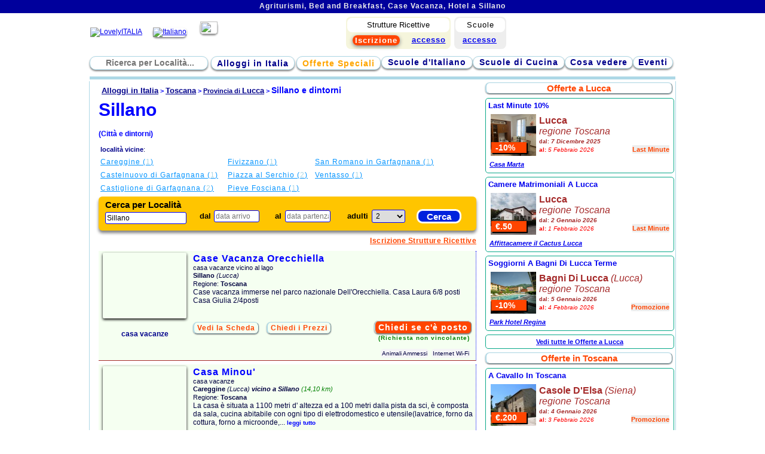

--- FILE ---
content_type: text/html; charset=utf-8
request_url: https://www.lovelyitalia.it/toscana/lucca/sillano/
body_size: 13012
content:
<!DOCTYPE html>
<html lang="it">
<head>                   
<!-- Google Tag Manager & Consent Mode -->
<script>
    window.dataLayer = window.dataLayer || [];
    function gtag(){dataLayer.push(arguments);}
    
    // 1. Configurazione Consent Mode v2 - Default (TUTTO DENIED)
    gtag('consent', 'default', {
        'ad_storage': 'denied',
        'ad_user_data': 'denied',
        'ad_personalization': 'denied',
        'analytics_storage': 'granted', // da denied a granted
        'functionality_storage': 'granted', // Puoi lasciare granted per funzioni base
        'security_storage': 'granted',
        'wait_for_update': 500 // Indica ai tag di aspettare l'aggiornamento dalla CMP
    });
</script>
<script async src="https://pagead2.googlesyndication.com/pagead/js/adsbygoogle.js?client=ca-pub-7698196596846962" crossorigin="anonymous"></script><script async src="https://www.googletagmanager.com/gtag/js?id=AW-944636111"></script>

<script>
    gtag('js', new Date());
    // Configurazione Google Ads e Analytics    
    gtag('config', 'AW-944636111',{'allow_enhanced_conversions': true});
    gtag('config', 'G-CZY289CJ7E');
</script>

     
 
  <meta http-equiv="Content-Type" content="text/html; charset=utf-8">
  <title>Agriturismi, Bed and Breakfast, Case Vacanza, Hotel a Sillano</title>
  <meta name="description" content="Trova la tariffa piu' conveniente a Sillano e nelle vicinanze">
  
  <link rel="image_src" href="//img.lovelyitalia.com/grafica/logo_quadrato_1200x600.png"/>
  <meta property="og:image" content="//img.lovelyitalia.com/grafica/logo_quadrato_1200x600.png"/>
  

  <meta name=viewport content="width=device-width, initial-scale=1">
  <meta name="google-site-verification" content="JG89_fOYTzNbnVYnBWZDmmdJlUYoL5wNggNgwKCfay4" />
  <link rel="stylesheet" type="text/css" href="//www.lovelyitalia.com/css.css">  
<link rel="alternate" hreflang="en" href="https://www.lovelyitalia.com/tuscany/lucca/sillano/" title="English" />

  <link rel="shortcut icon" href="https://www.lovelyitalia.com/grafica/faviconli.png">
<link rel="alternate" media="only screen and (max-width: 640px)"
href="https://m.lovelyitalia.it/toscana/lucca/sillano/">
      
<script>  
var itcom = 'it';
</script>
    <script src="https://code.jquery.com/jquery-3.7.1.min.js"></script>
  <script src="//www.lovelyitalia.com/inclusioni/js.js"></script>

  <script type="text/javascript" src="https://code.jquery.com/ui/1.13.3/jquery-ui.min.js" ></script>
<script>
  /* Italian initialisation for the jQuery UI date picker plugin. */
/* Written by Apaella (apaella@gmail.com). */
jQuery(function($){
	$.datepicker.regional['it'] = {
		closeText: 'Chiudi',
		prevText: '&#x3c;Prec',
		nextText: 'Succ&#x3e;',
		currentText: 'Oggi',
		monthNames: ['Gennaio','Febbraio','Marzo','Aprile','Maggio','Giugno',
		'Luglio','Agosto','Settembre','Ottobre','Novembre','Dicembre'],
		monthNamesShort: ['Gen','Feb','Mar','Apr','Mag','Giu',
		'Lug','Ago','Set','Ott','Nov','Dic'],
		dayNames: ['Domenica','Luned&#236','Marted&#236','Mercoled&#236','Gioved&#236','Venerd&#236','Sabato'],
		dayNamesShort: ['Dom','Lun','Mar','Mer','Gio','Ven','Sab'],
		dayNamesMin: ['Do','Lu','Ma','Me','Gio','Ve','Sa'],
		dateFormat: 'dd/mm/yy', firstDay: 1,
		isRTL: false};
	$.datepicker.setDefaults($.datepicker.regional['it']);
});
</script>


<script type="text/javascript">
function cambiaimmagine(src)
{
elemento = document.getElementById('immagine');
elemento.src = src;
}

  function assestatesto(valore)
{ 
//valore = document.getElementByID('testalo');
valore.value = valore.value.replace('a\'','Ã ');
valore.value = valore.value.replace('E\'','Ãˆ');
valore.value = valore.value.replace('e\'','Ã¨');
valore.value = valore.value.replace('i\'','Ã¬');
valore.value = valore.value.replace('Ã¬\'','Ã¬');
valore.value = valore.value.replace('o\'','Ã²');
valore.value = valore.value.replace('u\'','Ã¹');
valore.value = valore.value.replace(/(Ã |Ã©|Ã¨|Ãˆ|Ã¬|Ã¬|Ã²|Ã¹)\s*(\w|[Ã |Ã©|Ã¨|Ãˆ|Ã¬|Ã¬|Ã²|Ã¹])/g,"$1 $2");     // mette spazio in casi tipo e'bello --> Ã¨ bello

valore.value = valore.value.replace(/\'\s+/g,"\'");
valore.value = valore.value.replace(/([a-z])([0-9]\.*[0-9])/gi,"$1 $2")
valore.value = valore.value.replace(/([0-9]\.*[0-9])([a-z])/gi,"$1 $2")
valore.value = valore.value.replace(/(\n+\s+)/g,"$1");
valore.value = valore.value.replace(/(a|d)\s*(\.)\s*(c)\s*(\.)/gi,"$1$2$3$4");
valore.value = valore.value.replace(/p\s?\.?\s*zza/i,"Piazza");

//alert(valore.value.replace(/p\.?\s*zza/i,"Piazza"));
return valore;
}  

</script>
<script type="text/javascript">
  window.___gcfg = {lang: 'it'};  

function suggeriscilocalita() {
		
    elemento = document.getElementById('cartellacerca').value;
	if(elemento == ''){
		$('#localitamostra').hide('slow');
		return false;
	}
 	$.get('/boxes/ajaxsuggerisci-localita.php', {cartellacerca: elemento}, 
  function(data) { $('#localitamostra').show(); $('#localitamostra').html(data) } ); 

if (document.getElementById('wait_loc_please'))
{document.getElementById('wait_loc_please').style.display = 'inline';}
if (document.getElementById('click_on_loc'))
{document.getElementById('click_on_loc').style.display = 'none';}		
  
} 

function suggeriscilocalitasstor() {
		
    elemento = document.getElementById('cartellacercasstor').value;
	if(elemento == ''){
		$('#localitamostrasstor').hide('slow');
		return false;
	}
 	$.get('/boxes/ajaxsuggerisci-localita-sstor.php', {cartellacerca: elemento}, 
  function(data) { $('#localitamostrasstor').show(); $('#localitamostrasstor').html(data) } ); 

if (document.getElementById('wait_loc_please_sstor'))
{document.getElementById('wait_loc_please_sstor').style.display = 'inline';}
if (document.getElementById('click_on_loc_sstor'))
{document.getElementById('click_on_loc_sstor').style.display = 'none';}		


} 


function suggeriscilocpagina() {
		
    elementolocpa = document.getElementById('cartellalocpagina').value;
	if(elementolocpa == ''){
		$('#locpaginamostra').hide('slow');
		return false;
	}
 	$.get('/boxes/ajax-suggloc-pagina.php', {cartellalocpagina: elementolocpa}, 
  function(data) { $('#locpaginamostra').show(); $('#locpaginamostra').html(data) } ); 

if (document.getElementById('wait_loc_please_locpagina'))
{document.getElementById('wait_loc_please_locpagina').style.display = 'inline';}
if (document.getElementById('click_on_loc_locpagina'))
{document.getElementById('click_on_loc_locpagina').style.display = 'none';}		
	
} 
  
</script>
<script type="text/javascript">
/*Calendario Jquery*/ 

    $(function() {
        $( "#datainiziosearch, #datafinesearch" ).datepicker({
            defaultDate: "+1w",
            minDate: 0,
              
            onSelect: function( selectedDate ) {
                if(this.id == 'datainiziosearch'){
                  var dateMin = $('#datainiziosearch').datepicker("getDate");
                  var rMin = new Date(dateMin.getFullYear(), dateMin.getMonth(),dateMin.getDate()); 
                //  var rMax = new Date(dateMin.getFullYear(), dateMin.getMonth(),dateMin.getDate()); 
                  $('#datafinesearch').datepicker("option","minDate",rMin);
                  $('#datafinesearch').val("");
                //  $('#datafinesearch').datepicker("option","maxDate",rMax);                    
                                                 }

 var start = $('#datainiziosearch').datepicker('getDate');
    var end   = $('#datafinesearch').datepicker('getDate');
    var days   = (end - start)/1000/60/60/24;
if ( (days > 31) && ($('#datainiziosearch').val() != '') && 
     ($('#datafinesearch').val() != '') )     
{alert("Hai scelto una durata maggiore di 30 giorni. Seleziona una durata di massimo 30 giorni.");
$('#datainiziosearch').val("");
$('#datafinesearch').val("");
} 
                   
            }
        });
    });   
        
 $(function() {
        $( "#datainiziosstor, #datafinesstor" ).datepicker({
            defaultDate: "+1w",
            minDate: 0,
              
            onSelect: function( selectedDate ) {
                if(this.id == 'datainiziosstor'){
                  var dateMin = $('#datainiziosstor').datepicker("getDate");
                  var rMin = new Date(dateMin.getFullYear(), dateMin.getMonth(),dateMin.getDate()); 
               //   var rMax = new Date(dateMin.getFullYear(), dateMin.getMonth(),dateMin.getDate()); 
                  $('#datafinesstor').datepicker("option","minDate",rMin);
                  $('#datafinesstor').val("");
               //   $('#datafinesstor').datepicker("option","maxDate",rMax);                    
                                                }
var start = $('#datainiziosstor').datepicker('getDate');
    var end   = $('#datafinesstor').datepicker('getDate');
    var days   = (end - start)/1000/60/60/24;
if ( (days > 31) && ($('#datainiziosstor').val() != '') && 
     ($('#datafinesstor').val() != '') ) 
{alert("Hai scelto una durata maggiore di 30 giorni. Seleziona una durata di massimo 30 giorni.");
$('#datainiziosstor').val("");
$('#datafinesstor').val("");
} 
                
            }
        });        
    });
    
 $(function() {
        $( "#dataarrivo, #datapartenza" ).datepicker({
            defaultDate: "+1w",
            minDate: 0,
              
            onSelect: function( selectedDate ) {
                if(this.id == 'dataarrivo'){
                  var dateMin = $('#dataarrivo').datepicker("getDate");
                  var rMin = new Date(dateMin.getFullYear(), dateMin.getMonth(),dateMin.getDate()); 
               //   var rMax = new Date(dateMin.getFullYear(), dateMin.getMonth(),dateMin.getDate()); 
                  $('#datapartenza').datepicker("option","minDate",rMin);
                  $('#datapartenza').val("");
               //   $('#datafinesstor').datepicker("option","maxDate",rMax);                    
                                           }
var start = $('#dataarrivo').datepicker('getDate');
    var end   = $('#datapartenza').datepicker('getDate');
    var days   = (end - start)/1000/60/60/24;
if ( (days > 31) && ($('#dataarrivo').val() != '') && ($('#datapartenza').val() != '') )   
{alert("Hai scelto una durata maggiore di 30 giorni. Seleziona una durata di massimo 30 giorni.");
$('#dataarrivo').val("");
$('#datapartenza').val("");
}                                            
                
            }
        });        
    });


 $(function() {
        $( "#dataarrivos, #datapartenzas" ).datepicker({
            defaultDate: "+1w",
            minDate: 0,
              
            onSelect: function( selectedDate ) {
                if(this.id == 'dataarrivos'){
                  var dateMin = $('#dataarrivos').datepicker("getDate");
                  var rMin = new Date(dateMin.getFullYear(), dateMin.getMonth(),dateMin.getDate()); 
               //   var rMax = new Date(dateMin.getFullYear(), dateMin.getMonth(),dateMin.getDate()); 
                  $('#datapartenzas').datepicker("option","minDate",rMin);
                  $('#datapartenzas').val("");
               //   $('#datafinesstor').datepicker("option","maxDate",rMax);                    
                                           }
var start = $('#dataarrivos').datepicker('getDate');
    var end   = $('#datapartenzas').datepicker('getDate');
    var days   = (end - start)/1000/60/60/24;
if ( (days > 31) && ($('#dataarrivos').val() != '') && ($('#datapartenzas').val() != '') )   
{alert("Hai scelto una durata maggiore di 30 giorni. Seleziona una durata di massimo 30 giorni.");
$('#dataarrivos').val("");
$('#datapartenzas').val("");
}                                            
                
            }
        });        
    });
 
if (document.getElementById('datafine'))
{ 
function validacalendario(){

dataini = document.getElementById('datainizio').value;
datafine = document.getElementById('datafine').value;

var firstValue = dataini.split('/');
var secondValue = datafine.split('/');

 var firstDate=new Date();
 firstDate.setFullYear(firstValue[2],(firstValue[1] - 1 ),firstValue[0]);

 var secondDate=new Date();
 secondDate.setFullYear(secondValue[2],(secondValue[1] - 1 ),secondValue[0]);     

  if (firstDate > secondDate)
  {document.getElementById('datainizio').value = "";
   document.getElementById('datafine').value = "";
   alert("ATTENZIONE!\nData di Inizio successiva a quella di Fine!");
  }

}
} /* fine if campo datafine*/

function clean_field(id){
document.getElementById(id).value = '';
document.getElementById(id).style.color = 'black';
}
</script>
<script>
    $(window).load(function(){
var stickyok = $("#searchstruttureoriz").sticky({ topSpacing: 0 });  
      //aprichiudi('close_horsrch');
      $('#close_horsrch').toggle();
    });
  </script>
<!-- Meta Pixel Code -->
<script>
!function(f,b,e,v,n,t,s)
{if(f.fbq)return;n=f.fbq=function(){n.callMethod?
n.callMethod.apply(n,arguments):n.queue.push(arguments)};
if(!f._fbq)f._fbq=n;n.push=n;n.loaded=!0;n.version='2.0';
n.queue=[];t=b.createElement(e);t.async=!0;
t.src=v;s=b.getElementsByTagName(e)[0];
s.parentNode.insertBefore(t,s)}(window, document,'script',
'https://connect.facebook.net/en_US/fbevents.js');
fbq('init', '617145241736930');
fbq('track', 'PageView');
</script>
<noscript><img height="1" width="1" style="display:none"
src="https://www.facebook.com/tr?id=617145241736930&ev=PageView&noscript=1"
/></noscript>
<!-- End Meta Pixel Code -->          
<link rel="caninocal" 
href="https://www.lovelyitalia.it/toscana/lucca/sillano/" />
      
</head>
<body style="width:100%;">
<div style="background:#00009C;height:22px;vertical-align:middle;">
<center>
<h2 style="padding-top:3px;font-size:12px;letter-spacing:1px;font-weight:700;color:#eee;
z-index:100;">Agriturismi, Bed and Breakfast, Case Vacanza, Hotel a Sillano</h2>
</center>
</div>
<table style="width:100%;">
<tr><td>
<div style="width:980px;margin-left:auto;margin-right:auto;">
  <DIV id="popbox"></DIV>
  <DIV id="oscura"></DIV>
    <table cellspacing="0" style="min-width:975px;">
   <tr><td width="462" style="vertical-align:middle;">
   <a href="/"><IMG border="0" width="300" src="//img.lovelyitalia.com/grafica/logo.png" alt="LovelyITALIA" 
   
   
   
   ></a>
   
   <div style="display:inline;margin-left:15px;">

  
   <A hreflang="it" href="//www.lovelyitalia.it/toscana/lucca/sillano/">
   <IMG style="border:0px;margin-right:20px;margin-bottom:12px;border-radius:6px;
   box-shadow: 0px 2px 3px gray;" width="29" height="21" src="//img.lovelyitalia.com/grafica/italiano.jpg" title="Italiano"></A>
   <A hreflang="en" href="//www.lovelyitalia.com/tuscany/lucca/sillano/" title="English">
   <IMG style="border:0px;margin-bottom:12px;border-radius:6px;box-shadow: 0px 2px 3px gray;"  
   width="29" height="21" src="//img.lovelyitalia.com/grafica/inglese.jpg"></A></div>
   </td><td width="600">
   <table cellspacing="1">
<tr>
 
 <td style="text-align:center;">

<table style="border-radius:8px;background-color:#eee;font-size:11px;
float:right;width:87px;height:54px;">
<tr><td colspan="2" style="border-radius:8px;background-color:white;
font-size:13px;letter-spacing:1px;">
Scuole</td></tr>

<td style="padding:0 0 2px 0;letter-spacing:1px;">
<A style="font-weight:bold;font-size:13px;" href="//sc.lovelyitalia.it">accesso</A>
</td></tr>  
</table>  
  
<table style="border-radius:8px;background-color:beige;font-size:13px;
float:right;width:175px;height:54px;margin-right:6px;">
<tr><td colspan="2" style="border-radius:8px;background-color:white;
font-size:13px;">
Strutture Ricettive
</td></tr>
<tr><td style="padding:0 0 0px 0;">
<a style="text-align:center;text-decoration:none;width:232px;
margin-right:3px;background-color:orangered;padding:1px 4px;
border-radius:8px;box-shadow: 0px 2px 6px gray;font-weight:bold;
color:white;font-size:13px;letter-spacing:1px;padding:1px 4px;" 
href="//www.lovelyitalia.it/iscrizione_struttura_ricettiva.php">Iscrizione</a>
</td><td style="padding:0 0 2px 0;letter-spacing:1px;">
<A style="font-weight:bold;font-size:13px;letter-spacing:1px;" href="//st.lovelyitalia.it">accesso</A>
</td></tr>
</table>  
  
</td>      
</tr>
</table>               
   
   
    </td>            
   </tr>
   
     <tr><td colspan="2" style="height:5px;">
   
    <!--  <span class="dicitura">B&B, Case Vacanza, Agriturismi, Hotel, Appartamenti in affitto per le tue vacanze!</span>-->
   </td></tr>
      
   <tr><td style="padding:0px;font-weight:bold;" colspan="2"> 
   

<UL class="menu" style="height:23px;float:left;">

<li style="margin-right:5px;">
<form method="GET" action="/loc_found.php" style="float:left;text-align:center;width:190px;
margin:0px;padding:0px;border-radius:10px;font-weight:bold;
text-decoration:none;color:white;font-size:11px;" id="form-loc-pagina" enctype="multipart/form-data"> 
<label for="cartellalocpagina"><img width="11" height="11" src="https://img.lovelyitalia.com/grafica/search-ico.png"></label>
  <input type="text" style="width:160px;height:15px;border-radius:8px;text-align:left;padding:0 2px;margin:0px;
  border:0px;color:#7E80E6;font-size:14px;font-weight:bold;vertical-align:top;" name="localita" id="cartellalocpagina"  
  onClick="
  javascript:document.getElementById('cartellalocpagina').value = '';"
  onkeyup="javascript:suggeriscilocpagina();" 
   autocomplete="off" value="" placeholder="Ricerca per Località..."><br /> 
   <div id="locpaginamostra" style="position:absolute; display:none; margin-left:4px; padding:0; 
   border:1px solid #549DED; z-index:100; background-color:#FFFFFF; width:256px; 
   height:18px;text-align:left;color:blue;"></div>
</form>
</li>

<LI
      
   ><A href="//www.lovelyitalia.it/">Alloggi in Italia</A></LI>
   
   
   <LI id="pulsoffmenu" style="margin-left:3px;" 
   ><A href="//www.lovelyitalia.it/offerte/">Offerte Speciali</A></LI>
</UL>

<UL class="menu" style="height:23px;float:right;margin-right:4px;margin-top:2px;">   
   <LI
       style="padding:0 4px;"><A align="center" href="//scuole.lovelyitalia.it">Scuole d'Italiano</A></LI>

   <LI 
       style="padding:0 4px;\"><A align="center" href="//scuole.lovelyitalia.it/cucina/">Scuole di Cucina</A></LI>

   <LI
      style="padding:0 2px;"><A href="//www.lovelyitalia.it/cosa-vedere/">Cosa vedere</A></LI>
 
   <LI
      style="padding:0 2px;"><A href="//eventi.lovelyitalia.it">Eventi</A></LI>
 
   </UL>
   
<div style="cleart:both;"></div>
   </td></tr>
   
     
   <tr><td colspan="3">

    <table style="padding:1px 0 0 0;margin:0px;" cellspacing="0">
    <tr><td style="padding:0px;margin:0px;
        ">  
                      
     </td></tr>
     <tr>
     <td style="padding:0px;margin:0px;min-width:975px;width:975px;">                      


   
</td></tr>
<tr><td style="min-height:0px;text-align:right;">

</td></tr>
     </table>    
    </td></tr>
         
   </TABLE>
<hr style="border:1px solid lightblue;background:lightblue;height:3px;margin-bottom:0px;">   
   
</div>   
</td></tr>
</table>
  <div id="container">       
   <table style="width:100%;">
   <tr>
    <td id="sinistra_new" valign="top">
    <table style="width:100%;">
    <tr>
    <td>
        
    <!--<h2>Alloggi a Lucca</h2>-->    
    <div class="tabella">
        
    <div id="breadcrumb">                          
          
          <style>
          ol li {display:inline;}
          ol {margin:0 0 0 -38px;}          
          </style>          

          <ol itemscope itemtype="https://schema.org/BreadcrumbList">          
          <li itemprop="itemListElement" itemscope 
          itemtype="https://schema.org/ListItem">          <a itemprop="item" href="/">          
          <span itemprop="name">Alloggi in Italia</span></a> 
          <meta itemprop="position" content="1" />
          </li>          >
          <li itemprop="itemListElement" itemscope 
          itemtype="https://schema.org/ListItem">          <a itemprop="item" href="/toscana/">
          <span itemprop="name">Toscana</span></a> 
          <meta itemprop="position" content="2" />
          </li>          >
   
         <li itemprop="itemListElement" itemscope 
          itemtype="https://schema.org/ListItem">          
         <a itemprop="item" href="/toscana/lucca/"> 
         <span itemprop="name">          
<span style="font-size:11px;">
Provincia di
</span> Lucca</span></a>         
         <meta itemprop="position" content="3" />
         </li>                               
         >
          

         <li class="actualbcpage">Sillano e dintorni</li>
         
         </ol>         

    </div>
    
    <div style="clear:both;"></div>
<h1 class="nomezona_grande">Sillano<br />
 <span style="font-size:12px;">(Città e 
dintorni)</span>
</h1>    

                  
                   

<table style="width:580px;font-size:11px;margin-bottom:0px;">
<tr><td colspan="4"> 
<span style="font-weight:bold;color:darkblue;">località vicine</span>:
</td></tr>
<tr><td style="min-width:135px;vertical-align:top;">

<a class="loc_vicine" href="/toscana/lucca/careggine/">Careggine (<span style="color:lightblue;">1</span>)</a>
<br />

<a class="loc_vicine" href="/toscana/lucca/castelnuovo-di-garfagnana/">Castelnuovo di Garfagnana (<span style="color:lightblue;">1</span>)</a>
<br />

<a class="loc_vicine" href="/toscana/lucca/castiglione-di-garfagnana/">Castiglione di Garfagnana (<span style="color:lightblue;">2</span>)</a>
<br />
</td><td style="vertical-align:top;">
<a class="loc_vicine" href="/toscana/massa-carrara/fivizzano/">Fivizzano (<span style="color:lightblue;">1</span>)</a>
<br />

<a class="loc_vicine" href="/toscana/lucca/piazza-al-serchio/">Piazza al Serchio (<span style="color:lightblue;">2</span>)</a>
<br />

<a class="loc_vicine" href="/toscana/lucca/pieve-fosciana/">Pieve Fosciana (<span style="color:lightblue;">1</span>)</a>
<br />
</td><td style="vertical-align:top;">
<a class="loc_vicine" href="/toscana/lucca/san-romano-in-garfagnana/">San Romano in Garfagnana (<span style="color:lightblue;">1</span>)</a>
<br />

<a class="loc_vicine" href="/emilia-romagna/reggio-emilia/ventasso/">Ventasso (<span style="color:lightblue;">1</span>)</a>
<br />
</td></tr>
</table>

    
      

 <script language="javascript">
function validsstor(moduloid)
	{ 
	modulo = document.getElementById(moduloid);
  if( (modulo.localitacartellasstor.value == '') || (modulo.localitasstor.value == '') )
  {alert("Scrivi il nome della Località\ne clicca sul nome nella lista del menu a scorrimento"); seleziona(modulo.localitasstor); return false;}		
  dataRegExp = /^[0-9]{1,2}\/[0-9]{1,2}\/[0-9]{4}$/;


  if ( (modulo.datainizio.value == '' ) || 
  (modulo.datainizio.value == 'data arrivo' )
     )
  {alert("Selezionare la DATA di ARRIVO"); seleziona(modulo.datainiziosstor); return false;}

  if ( (modulo.datafine.value == '' ) || 
  (modulo.datafine.value == 'data partenza' )
     )
  {alert("Selezionare la DATA di PARTENZA"); seleziona(modulo.datafine); return false;}
  
  return true;
	}
</script>
  <div style="height:46px;text-align:left;margin-bottom:0px;width:100%;">            
 
 <form method="post" action="#" style="padding:0px 4px 11px 4px;
 border-radius:6px;background-color:#FFC500;box-shadow: 0px 4px 5px gray;z-index:200;
 font-weight:bold;color:darkblue;font-size:12px;height:46px;" id="searchstruttureoriz">
 
 <table style="background-color:lightorange;margin-top:0px;margin-right:0px;
 margin-left:auto;margin-right:auto;border-radius:6px;color:darkblue;font-size:13px;
 width:100%;" cellspacing="0"> 
 <tr style="height:40px;">
 <!--
 <td style="vertical-align:middle;border-radius:9px;font-weight:bold;
 color:white;text-align:center;padding:0px 10px;">
 Cerca<br />Alloggio </td>
 -->
 <td valign="middle" style="">   
<!--
 <td valign="top">
<div style="font-size:10px;color:lightblue;margin-bottom:1px;margin-left:0px;">Alloggi</div>
 &nbsp;&nbsp;&nbsp;
--> 
 
 </td>
 <td valign="middle" style="width:135px;">
 <div style="margin:4px 0 4px 4px;font-size:15px;color:black;">
 Cerca per Località</div>   
 <input type="hidden" name="localitacartellasstor" id="localitacartellasstor" value="sillano">
  <input type="hidden" name="provinciasstor" id="provinciasstor" value="LU">   
    
   <input type="text" style="width:130px;margin-top:0px;" name="localitasstor" id="cartellacercasstor"
   placeholder="Località" 
  onkeyup="javascript:suggeriscilocalitasstor();" onchange="document.getElementById('localitacartellasstor').value = '';" onclick="document.getElementById('cartellacercasstor').value = '';" 
   autocomplete="off" 
   
   value="Sillano"><br /> 
   <div id="localitamostrasstor" style="position:absolute; display:none; margin-left:4px; padding:0; border:1px solid #549DED; z-index:100; background-color:#FFFFFF; width:256px; 
   height:18px;text-align:left;color:blue;"></div>
   </td>
   
   <td valign="middle" style="width:35px;text-align:right;color:black;">
   <br />
   dal   </td><td valign="middle" style="text-align:left;">
   <br />
   <input onChange="validacalendario();" type="text" id="datainiziosstor" readonly 
   onclick="clean_field('datainiziosstor');"
   class="data"    
   style="width:70px;margin-left:3px;" name="datainizio" placeholder="data arrivo">
   </td><td valign="middle" style="width:16px;text-align:right;color:black;">
   <br />
   al   </td>
   
   <td valign="middle" style="text-align:left;">
   <br />
   <input onclick="clean_field('datafinesstor');" onChange="validacalendario();" type="text" id="datafinesstor" 
    readonly class="data"  
   style="width:70px;" name="datafine" placeholder="data partenza">
   </td>
   
   
   <td valign="middle" style="text-align:right;color:black;">
   <br />
   adulti   </td><td valign="middle">
   <br />
   <select name="adulti" id="adultisstor" style="width:56px;">
   <option value="1">1</option>
   <option value="2" selected="selected">2</option>
   <option value="3">3</option>
   <option value="4">4</option>
   <option value="5">5</option>
   <option value="6">6</option>
   <option value="7">7</option>
   <option value="8">8</option>
   <option value="9">9</option>
   <option value="10">10</option>   
   </select>
 </td><td valign="middle" style="border-radius:10px;text-align:left;padding-left:0px;"> 
                                            
 <input type="hidden" name="sorgentec" value="mod_search_orizz"> 
 </td><td> 
 <a style="font-size:10px;display:none;float:right;text-decoration:none;margin:0;padding:0;
 color:darkblue;" 
 id="close_horsrch" href="#" onclick='$("#searchstruttureoriz").unstick();aprichiudi("close_horsrch");return false;'>X</a>
 <br />                                                         
 <script>
 function evidenzia(){
 document.getElementById('sndsstor').style.backgroundColor = "darkblue";
 }
 function normalizza(){
 document.getElementById('sndsstor').style.backgroundColor = "#0022DD";
 } 
 </script>
 
 <input type="button" name="snd" id="sndsstor" class="pulsante" style="border-radius:10px;background-color:#0022DD;border:3px solid white;margin-left:0px;width:75px;"
  onClick="if(validsstor($(this).closest('form').attr('id'))) {settacookie();mostrabox('513','310','<div style=\'margin-top:180px;margin-left:auto;margin-right:auto;border:2px solid blue;border-radius:8px;width:220px;text-align:center;font-size:15px;font-weight:bold;color:darkblue;background-color:white;\'>apertura in corso...</div>');
  $.post( '/boxes/box_search_st.php', $('#searchstruttureoriz').serialize(), function(data)
  { mostrabox('511','310',data) }) };return false;" onmouseover="evidenzia();" onmouseout="normalizza();" value="Cerca"> 
 </td></tr>
 </table>    
 </form>
<div style="float:right;margin:10px 0;">
<a style="letter-spacing:0.5px;font-weight:bold;color:orangered;font-size:12px;" 
href="https://www.lovelyitalia.it/iscrizione_struttura_ricettiva.php">Iscrizione Strutture Ricettive</a>
</div>

 </div>
<div style="clear:both"></div>
 <script language="javascript">
riempi();                                          
</script> 

<span id="vis-st-159462"></span> 
   <table class="visualizzatorestrutture_new" cellspacing="0">
   <tr>
   <td style="width:140px;padding:0 4px 4px 4px;text-align:center;vertical-align:top;">      
   <a href="//www.lovelyitalia.it/alloggi/159462/case-vacanza-orecchiella/" style="text-decoration:none;">   
   <div style="box-shadow: 0px 2px 4px black;width:140px;height:110px;border-radius:2px;
   background-image:url('//img.lovelyitalia.com/immagini_strutture/140x110/st-159462-1666289203.jpg');text-align:center;">   
      
      
   </div>
   
      
   </a>
     
   </td>                                <td style="padding-left:7px;width:98%;vertical-align:top;"> 
   
      
   <span style="font-weight:bold;color:red;">
   <a href="//www.lovelyitalia.it/alloggi/159462/case-vacanza-orecchiella/"
   style="font-size:16px;letter-spacing:1px;text-decoration:none;">Case Vacanza Orecchiella</a></span><br>
<div style="font-size:11px;">casa vacanze vicino al lago        
</div>   
   <span style="font-size:11px;">
<!--Località:--> 
      <strong>Sillano</strong> 
      <i>(Lucca)</i> 
      
      
   <br />
   Regione: 
   <strong>Toscana</strong>
   </span><br />
   
   <span style="font-size:12px;">Case vacanza immerse nel parco nazionale Dell'Orecchiella. Casa Laura 6/8 posti 
Casa Giulia 2/4posti</span>
      </td></tr>   
   <tr><td style="text-align:center;">
   <div style="font-weight:bold;font-size:12px;color:darkblue;">
   casa vacanze   </div>
   
   </td>   
   <td style="vertical-align:bottom;padding:5px 0 5px 7px;">
  <a class="pulsante_vis_st" style="width:80px;margin-right:10px;color:orangered;font-weight:bold;font-size:12px;letter-spacing:1px;" href="//www.lovelyitalia.it/alloggi/159462/case-vacanza-orecchiella/">Vedi la Scheda</a> 

<a class="pulsante_vis_st" href="" 
style="width:80px;color:orangered;font-weight:bold;font-size:12px;letter-spacing:1px;" onClick="mostrabox('320','342','apertura in corso...'); $.get('/boxes/boxST_Disp_contatto.php', {sid:'159462', sorgentec:'vis_st_no_price_ask_it', 
    url:'//www.lovelyitalia.it/alloggi/159462/case-vacanza-orecchiella/'}, function(data){mostrabox('320','342',data) }); return false;">
Chiedi i Prezzi</a>
   

<div style="text-align:center;float:right;margin:0px;padding:0px;">
<div>  
<a class="pulsante_vis_st" href="" style="background:orangered;line-height:13px;font-size:14px;letter-spacing:1px;color:white;text-decoration:none;" onClick="mostrabox('320','342','apertura in corso...'); $.get('/boxes/boxST_Disp_contatto.php', {sid:'159462', sorgentec:'visual st check-availability', 
    url:'//www.lovelyitalia.it//toscana/lucca/sillano/'}, function(data){mostrabox('322','300',data) }); return false;">
Chiedi se c'è posto       
</a>
</div>
<span style="line-height:20px;font-size:10px;letter-spacing:1px;color:green;font-weight:bold;">
(Richiesta non vincolante)</span>
</div>    


    
   </td></tr>

<tr><td colspan="2" style="padding-left:5px;">
<div id="pricediv159462" style="display:none;background-color:#FCFBE9;padding:5px;">
<span style="float:right;font-size:12px;font-weight:bold;color:green;letter-spacing:1px;">
Nessun Costo di Prenotazione</span>
<div style="color:blue;font-weight:bold;margin-bottom:5px;font-size:12px;letter-spacing:1px;">Prezzi:</div>

<br />
<a href="" style="line-height:13px;font-size:12px;letter-spacing:1px;" onClick="mostrabox('320','342','apertura in corso...'); $.get('/boxes/boxST_Disp_contatto.php', {sid:'159462', sorgentec:'visual st check-availability', 
    url:'//www.lovelyitalia.it/alloggi/159462/case-vacanza-orecchiella/'}, function(data){mostrabox('322','415',data) }); return false;">
Chiedi se c'è posto</a>        

</div>   

</td></tr>

   <tr><td style="text-align:center;">

   </td><td>
    
                  <span style="font-size:10px;background-color:#F5F5F7;float:right;margin-right:5px;padding:2px;border-radius:5px;">
   Internet Wi-Fi   </span>
      <span style="font-size:10px;background-color:#F5F5F7;float:right;margin-right:5px;padding:2px;border-radius:5px;">
   Animali Ammessi   </span>
   </td></tr>

       
   
   </table>

   </div>
                      
    </div>
    

       
    <div class="tabella">
    

<span id="vis-st-178202"></span> 
   <table class="visualizzatorestrutture_new" cellspacing="0">
   <tr>
   <td style="width:140px;padding:0 4px 4px 4px;text-align:center;vertical-align:top;">      
   <a href="//www.lovelyitalia.it/alloggi/178202/casa-minou/" style="text-decoration:none;">   
   <div style="box-shadow: 0px 2px 4px black;width:140px;height:110px;border-radius:2px;
   background-image:url('//img.lovelyitalia.com/immagini_strutture/140x110/st-178202-1727383287.jpg');text-align:center;">   
      
      
   </div>
   
      
   </a>
     
   </td>                                <td style="padding-left:7px;width:98%;vertical-align:top;"> 
   
      
   <span style="font-weight:bold;color:red;">
   <a href="//www.lovelyitalia.it/alloggi/178202/casa-minou/"
   style="font-size:16px;letter-spacing:1px;text-decoration:none;">Casa Minou'</a></span><br>
<div style="font-size:11px;">casa vacanze        
</div>   
   <span style="font-size:11px;">
<!--Località:--> 
      <strong>Careggine</strong> 
      <i>(Lucca)</i> 
      
      <span style="font-weight:bold;font-style:italic;">vicino a Sillano 
   
   <span style="color:green;font-weight:normal;">
   (14,10 km)</span>
      </span>
      
   <br />
   Regione: 
   <strong>Toscana</strong>
   </span><br />
   
   <span style="font-size:12px;">La casa è situata a 1100 metri d' altezza ed a 100 metri dalla pista da sci, è composta da sala, cucina abitabile con ogni tipo di elettrodomestico e utensile(lavatrice, forno da cottura, forno a microonde,...</span>
      <a style="font-size:10px;" href="//www.lovelyitalia.it/alloggi/178202/casa-minou/">leggi tutto</a>
      </td></tr>   
   <tr><td style="text-align:center;">
   <div style="font-weight:bold;font-size:12px;color:darkblue;">
   casa vacanze   </div>
   
   </td>   
   <td style="vertical-align:bottom;padding:5px 0 5px 7px;">
  <a class="pulsante_vis_st" style="width:80px;margin-right:10px;color:orangered;font-weight:bold;font-size:12px;letter-spacing:1px;" href="//www.lovelyitalia.it/alloggi/178202/casa-minou/">Vedi la Scheda</a> 

<a class="pulsante_vis_st" href="" 
style="width:80px;color:orangered;font-weight:bold;font-size:12px;letter-spacing:1px;" onClick="mostrabox('320','342','apertura in corso...'); $.get('/boxes/boxST_Disp_contatto.php', {sid:'178202', sorgentec:'vis_st_no_price_ask_it', 
    url:'//www.lovelyitalia.it/alloggi/178202/casa-minou/'}, function(data){mostrabox('320','342',data) }); return false;">
Chiedi i Prezzi</a>
   

<div style="text-align:center;float:right;margin:0px;padding:0px;">
<div>  
<a class="pulsante_vis_st" href="" style="background:orangered;line-height:13px;font-size:14px;letter-spacing:1px;color:white;text-decoration:none;" onClick="mostrabox('320','342','apertura in corso...'); $.get('/boxes/boxST_Disp_contatto.php', {sid:'178202', sorgentec:'visual st check-availability', 
    url:'//www.lovelyitalia.it//toscana/lucca/sillano/'}, function(data){mostrabox('322','300',data) }); return false;">
Chiedi se c'è posto       
</a>
</div>
<span style="line-height:20px;font-size:10px;letter-spacing:1px;color:green;font-weight:bold;">
(Richiesta non vincolante)</span>
</div>    


    
   </td></tr>

<tr><td colspan="2" style="padding-left:5px;">
<div id="pricediv178202" style="display:none;background-color:#FCFBE9;padding:5px;">
<span style="float:right;font-size:12px;font-weight:bold;color:green;letter-spacing:1px;">
Nessun Costo di Prenotazione</span>
<div style="color:blue;font-weight:bold;margin-bottom:5px;">Prezzi:</div>
Il prezzo è di 160 € a notte per tutto l' anno esclusi i giorni che vanno dal 23 dicembre al 06 gennaio 2025 e dal 17 aprile al 21 aprile dove il prezzo a notte è di 260€. Utenze e riscaldamento sono compresi in entrambe i due prospetti.<br />
<a href="" style="line-height:13px;font-size:12px;letter-spacing:1px;" onClick="mostrabox('320','342','apertura in corso...'); $.get('/boxes/boxST_Disp_contatto.php', {sid:'178202', sorgentec:'vis_st_inPrices', 
    url:'//www.lovelyitalia.it/alloggi/178202/casa-minou/'}, function(data){mostrabox('322','415',data) }); return false;">
Chiedi se c'è posto</a>        

</div>   

</td></tr>

   <tr><td style="text-align:center;">

   </td><td>
    
                  <span style="font-size:10px;background-color:#F5F5F7;float:right;margin-right:5px;padding:2px;border-radius:5px;">
   Internet Wi-Fi   </span>
      <span style="font-size:10px;background-color:#F5F5F7;float:right;margin-right:5px;padding:2px;border-radius:5px;">
   Animali Ammessi   </span>
   </td></tr>

       
   
   </table>

   <span id="vis-st-183860"></span> 
   <table class="visualizzatorestrutture_new" cellspacing="0">
   <tr>
   <td style="width:140px;padding:0 4px 4px 4px;text-align:center;vertical-align:top;">      
   <a href="//www.lovelyitalia.it/alloggi/183860/casa-vacanze-la-capannina/" style="text-decoration:none;">   
   <div style="box-shadow: 0px 2px 4px black;width:140px;height:110px;border-radius:2px;
   background-image:url('//img.lovelyitalia.com/immagini_strutture/140x110/st-183860-1769168650.jpg');text-align:center;">   
      
      
   </div>
   
      
   </a>
     
   </td>                                <td style="padding-left:7px;width:98%;vertical-align:top;"> 
   
      
   <span style="font-weight:bold;color:red;">
   <a href="//www.lovelyitalia.it/alloggi/183860/casa-vacanze-la-capannina/"
   style="font-size:16px;letter-spacing:1px;text-decoration:none;">Casa Vacanze la Capannina</a></span><br>
<div style="font-size:11px;">casa vacanze        
</div>   
   <span style="font-size:11px;">
<!--Località:--> 
      <strong>Pieve Fosciana</strong> 
      <i>(Lucca)</i> 
      
      <span style="font-weight:bold;font-style:italic;">vicino a Sillano 
   
   <span style="color:green;font-weight:normal;">
   (14,52 km)</span>
      </span>
      
   <br />
   Regione: 
   <strong>Toscana</strong>
   </span><br />
   
   <span style="font-size:12px;">Casa indipendente libera su 4 lati, 80 metri quadrati composti da: 2 camere matrimoniali, 1 bagno, 1 cucina, 1 salotto. E' contornata da 4000 metri quadrati di giardino, piante da frutto, vasca idromassaggio esterna,...</span>
      <a style="font-size:10px;" href="//www.lovelyitalia.it/alloggi/183860/casa-vacanze-la-capannina/">leggi tutto</a>
      </td></tr>   
   <tr><td style="text-align:center;">
   <div style="font-weight:bold;font-size:12px;color:darkblue;">
   casa vacanze   </div>
   
   </td>   
   <td style="vertical-align:bottom;padding:5px 0 5px 7px;">
  <a class="pulsante_vis_st" style="width:80px;margin-right:10px;color:orangered;font-weight:bold;font-size:12px;letter-spacing:1px;" href="//www.lovelyitalia.it/alloggi/183860/casa-vacanze-la-capannina/">Vedi la Scheda</a> 

<a class="pulsante_vis_st" href="" 
style="width:80px;color:orangered;font-weight:bold;font-size:12px;letter-spacing:1px;" onClick="mostrabox('320','342','apertura in corso...'); $.get('/boxes/boxST_Disp_contatto.php', {sid:'183860', sorgentec:'vis_st_no_price_ask_it', 
    url:'//www.lovelyitalia.it/alloggi/183860/casa-vacanze-la-capannina/'}, function(data){mostrabox('320','342',data) }); return false;">
Chiedi i Prezzi</a>
   

<div style="text-align:center;float:right;margin:0px;padding:0px;">
<div>  
<a class="pulsante_vis_st" href="" style="background:orangered;line-height:13px;font-size:14px;letter-spacing:1px;color:white;text-decoration:none;" onClick="mostrabox('320','342','apertura in corso...'); $.get('/boxes/boxST_Disp_contatto.php', {sid:'183860', sorgentec:'visual st check-availability', 
    url:'//www.lovelyitalia.it//toscana/lucca/sillano/'}, function(data){mostrabox('322','300',data) }); return false;">
Chiedi se c'è posto       
</a>
</div>
<span style="line-height:20px;font-size:10px;letter-spacing:1px;color:green;font-weight:bold;">
(Richiesta non vincolante)</span>
</div>    


    
   </td></tr>

<tr><td colspan="2" style="padding-left:5px;">
<div id="pricediv183860" style="display:none;background-color:#FCFBE9;padding:5px;">
<span style="float:right;font-size:12px;font-weight:bold;color:green;letter-spacing:1px;">
Nessun Costo di Prenotazione</span>
<div style="color:blue;font-weight:bold;margin-bottom:5px;font-size:12px;letter-spacing:1px;">Prezzi:</div>

<br />
<a href="" style="line-height:13px;font-size:12px;letter-spacing:1px;" onClick="mostrabox('320','342','apertura in corso...'); $.get('/boxes/boxST_Disp_contatto.php', {sid:'183860', sorgentec:'visual st check-availability', 
    url:'//www.lovelyitalia.it/alloggi/183860/casa-vacanze-la-capannina/'}, function(data){mostrabox('322','415',data) }); return false;">
Chiedi se c'è posto</a>        

</div>   

</td></tr>

   <tr><td style="text-align:center;">

   </td><td>
    
                  <span style="font-size:10px;background-color:#F5F5F7;float:right;margin-right:5px;padding:2px;border-radius:5px;">
   Cibo Biologico   </span>
   </td></tr>

       
   
   </table>

   
                              

<form name="newsletter" action="/boxes/b_newsletterST.php" method="POST" id="offnl_loc_page" 
class="visualizzatorestrutture" style="height:60px;padding:5px;">
<div style="font-size:15px;color:darblue;margin:2px;font-weight:bold;color:blue;">
Ricevi Offerte da Lucca e provincia   
</div>

<span style="font-size:12px;color:darkblue;margin:0px;">
E-mail</span>
<input type="text" name="email" id="emailoffnot_loc_page" class="campooffnot" 
style="margin:3px 0px;border-radius:8px;border: 1px solid green;">
<input type="hidden" name="province" value="LU">
<input type="hidden" name="acnlst" value="snd">
<input type="hidden" name="dominionl" value="it">
<input style="background-color:darkorange;border:2px outset orange;" class="pulsante" type="button"
name="send" onClick="if(validoffnotify($(this).closest('form').attr('id'))) {
$.post( '/boxes/b_newsletter_st.php', $('#offnl_loc_page').serialize(), function(data){mostrabox('600','300',data);
$('.campooffnot').val(''); }); return false;}"
value="Invia">     
<a style="font-size:10px;font-weight:100;" href="//www.lovelyitalia.it/privacy.php" target="_blank">Informativa sulla privacy</a>
</form>
<script language="javascript">
document.getElementById('emailoffnot_loc_page').value = getCookie('email');
</script>

    
<div style="font-size:12px;color:darkblue;margin:15px 0;"> 
<h2 style="margin:0 0 7px 0;padding:0px;">Località vicine:</h2> 
<a class="menulaterale" style="font-size:12px;letter-spacing:1px;line-height:22px;padding:2px;" href="/toscana/lucca/careggine/">Careggine<span style="color:darkblue;">(1)</span></a>&nbsp;  
<a class="menulaterale" style="font-size:12px;letter-spacing:1px;line-height:22px;padding:2px;" href="/toscana/lucca/castelnuovo-di-garfagnana/">Castelnuovo di Garfagnana<span style="color:darkblue;">(1)</span></a>&nbsp;  
<a class="menulaterale" style="font-size:12px;letter-spacing:1px;line-height:22px;padding:2px;" href="/toscana/lucca/castiglione-di-garfagnana/">Castiglione di Garfagnana<span style="color:darkblue;">(2)</span></a>&nbsp;  
<a class="menulaterale" style="font-size:12px;letter-spacing:1px;line-height:22px;padding:2px;" href="/toscana/massa-carrara/fivizzano/">Fivizzano<span style="color:darkblue;">(1)</span></a>&nbsp;  
<a class="menulaterale" style="font-size:12px;letter-spacing:1px;line-height:22px;padding:2px;" href="/toscana/lucca/piazza-al-serchio/">Piazza al Serchio<span style="color:darkblue;">(2)</span></a>&nbsp;  
<a class="menulaterale" style="font-size:12px;letter-spacing:1px;line-height:22px;padding:2px;" href="/toscana/lucca/pieve-fosciana/">Pieve Fosciana<span style="color:darkblue;">(1)</span></a>&nbsp;  
<a class="menulaterale" style="font-size:12px;letter-spacing:1px;line-height:22px;padding:2px;" href="/toscana/lucca/san-romano-in-garfagnana/">San Romano in Garfagnana<span style="color:darkblue;">(1)</span></a>&nbsp;  
<a class="menulaterale" style="font-size:12px;letter-spacing:1px;line-height:22px;padding:2px;" href="/emilia-romagna/reggio-emilia/ventasso/">Ventasso<span style="color:darkblue;">(1)</span></a>&nbsp;  
</div>
                                                                                  
    </div>





<h2 style="color:darkblue;margin:0 0 7px 0;padding:0px;">Zone</h2>

  

<a class="menulaterale" style="text-decoration:none;font-weight:bold;line-height:22px;font-size:12px;letter-spacing:0.5px;display:block;" href="/zone/garfagnana/lucca/">
Garfagnana</a>



  
<br />
                             
    </td></tr>
    </table>
    </td><td id="destra_new" valign="top">
<div class="tabella">   
    
           <div class="paginecorrelate">
<small>
	  



                          
</small>
</div>
   
   
           
                               
   
   <center>
   <a style="text-decoration:none;color:orangered;font-size:15px;padding:0;
   margin-bottom:7px;width:98%;" class="tipologiazona"
   href="//www.lovelyitalia.it/offerte/toscana/lucca/">
   Offerte 
   a Lucca    
   </a>   
   </center>   
   
      
   <div style="text-align:left;" class="visualizzatoreofferte_side">
   
   <a style="font-weight:bold;font-size:13px;text-decoration:none;" 
   href="//www.lovelyitalia.it/offerte/toscana/lucca/27483/last-minute-10percento/" >
   Last Minute 10%   </a>
     
   <table style="color:brown;width:100%" align="center">
   <tr>
   <td style="padding:3px 0 0 0;vertical-align:top;width:80px;">   
   <a href="//www.lovelyitalia.it/alloggi/182943/casa-marta/#promo"  
   style="text-decoration:none;">
   
   <!--
   <img style="border:0px;" src="//www.lovelyitalia.it/immagini_strutture/80x70/st-182943-1762759340.jpg">   
   -->
<table>
<tr><td style="background-image: url('//www.lovelyitalia.it/immagini_strutture/80x70/st-182943-1762759340.jpg');
background-repeat: no-repeat;vertical-align:bottom;height:70px;width:80px;">
   <div style="background:orangered;width:45px;margin-bottom:6px;font-weight:bold;color:white;padding:1px 7px;
box-shadow:2px 2px 1px black;text-align:left;">
   <big>
   -10%   </big> 
</div>
</td></tr>
</table>
   </a>
   </td><td style="font-size:12px;">                                                                 
   <span style="font-size:16px;">
   <strong>Lucca</strong> 
      <br />
   <i>regione 
   Toscana</i>
   </span><br />
   
   
   <span style="font-size:9px;font-weight:bold;">dal:</span>
   <span style="font-size:10px;font-weight:bold;"><i>7 Dicembre 2025</i></span>
   <br />   
      <span style="color:red;font-size:10px;"><span style="font-weight:bold;">al:</span> <i>5 Febbraio 2026</i></span>
   
         
   <span style="margin:0px;font-weight:bold;color:orangered;background-color:#eee;float:right;">      
   <span style="font-weight:bold;color:orangered;font-size:11px;">   
   Last Minute   </span>
   </span>  
 
   </td></tr>
   <tr><td style="border-radius:6px;font-weight:bold;font-size:10px;background-color:white;padding:2px 0;" colspan="2">
   <a style="font-style:italic;font-size:11px;" href="//www.lovelyitalia.it/alloggi/182943/casa-marta/" >Casa Marta</a>       
       
   </td></tr>   
   </table>          
   
      
   </div>   
         
   <div style="text-align:left;" class="visualizzatoreofferte_side">
   
   <a style="font-weight:bold;font-size:13px;text-decoration:none;" 
   href="//www.lovelyitalia.it/offerte/toscana/lucca/27521/camere-matrimoniali-a-lucca/" >
   Camere Matrimoniali  A Lucca   </a>
     
   <table style="color:brown;width:100%" align="center">
   <tr>
   <td style="padding:3px 0 0 0;vertical-align:top;width:80px;">   
   <a href="//www.lovelyitalia.it/alloggi/114564/affittacamere-il-cactus-lucca/#promo"  
   style="text-decoration:none;">
   
   <!--
   <img style="border:0px;" src="//www.lovelyitalia.it/immagini_strutture/80x70/st-114564-1459243321.jpg">   
   -->
<table>
<tr><td style="background-image: url('//www.lovelyitalia.it/immagini_strutture/80x70/st-114564-1459243321.jpg');
background-repeat: no-repeat;vertical-align:bottom;height:70px;width:80px;">
   <div style="background:orangered;width:45px;margin-bottom:6px;font-weight:bold;color:white;padding:1px 7px;
box-shadow:2px 2px 1px black;text-align:left;">
   <big>
   €.50   </big> 
</div>
</td></tr>
</table>
   </a>
   </td><td style="font-size:12px;">                                                                 
   <span style="font-size:16px;">
   <strong>Lucca</strong> 
      <br />
   <i>regione 
   Toscana</i>
   </span><br />
   
   
   <span style="font-size:9px;font-weight:bold;">dal:</span>
   <span style="font-size:10px;font-weight:bold;"><i>2 Gennaio 2026</i></span>
   <br />   
      <span style="color:red;font-size:10px;"><span style="font-weight:bold;">al:</span> <i>1 Febbraio 2026</i></span>
   
         
   <span style="margin:0px;font-weight:bold;color:orangered;background-color:#eee;float:right;">      
   <span style="font-weight:bold;color:orangered;font-size:11px;">   
   Last Minute   </span>
   </span>  
 
   </td></tr>
   <tr><td style="border-radius:6px;font-weight:bold;font-size:10px;background-color:white;padding:2px 0;" colspan="2">
   <a style="font-style:italic;font-size:11px;" href="//www.lovelyitalia.it/alloggi/114564/affittacamere-il-cactus-lucca/" >Affittacamere il Cactus Lucca</a>       
       
   </td></tr>   
   </table>          
   
      
   </div>   
         
   <div style="text-align:left;" class="visualizzatoreofferte_side">
   
   <a style="font-weight:bold;font-size:13px;text-decoration:none;" 
   href="//www.lovelyitalia.it/offerte/toscana/lucca/27529/soggiorni-a-bagni-di-lucca-terme/" >
   Soggiorni A Bagni Di Lucca Terme   </a>
     
   <table style="color:brown;width:100%" align="center">
   <tr>
   <td style="padding:3px 0 0 0;vertical-align:top;width:80px;">   
   <a href="//www.lovelyitalia.it/alloggi/56597/park-hotel-regina/#promo"  
   style="text-decoration:none;">
   
   <!--
   <img style="border:0px;" src="//www.lovelyitalia.it/immagini_strutture/80x70/st-56597-1755451932.jpg">   
   -->
<table>
<tr><td style="background-image: url('//www.lovelyitalia.it/immagini_strutture/80x70/st-56597-1755451932.jpg');
background-repeat: no-repeat;vertical-align:bottom;height:70px;width:80px;">
   <div style="background:orangered;width:45px;margin-bottom:6px;font-weight:bold;color:white;padding:1px 7px;
box-shadow:2px 2px 1px black;text-align:left;">
   <big>
   -10%   </big> 
</div>
</td></tr>
</table>
   </a>
   </td><td style="font-size:12px;">                                                                 
   <span style="font-size:16px;">
   <strong>Bagni Di Lucca</strong> 
      <i>(Lucca)</i>
      <br />
   <i>regione 
   Toscana</i>
   </span><br />
   
   
   <span style="font-size:9px;font-weight:bold;">dal:</span>
   <span style="font-size:10px;font-weight:bold;"><i>5 Gennaio 2026</i></span>
   <br />   
      <span style="color:red;font-size:10px;"><span style="font-weight:bold;">al:</span> <i>4 Febbraio 2026</i></span>
   
         
   <span style="margin:0px;font-weight:bold;color:orangered;background-color:#eee;float:right;">      
   <span style="font-weight:bold;color:orangered;font-size:11px;">   
   Promozione   </span>
   </span>  
 
   </td></tr>
   <tr><td style="border-radius:6px;font-weight:bold;font-size:10px;background-color:white;padding:2px 0;" colspan="2">
   <a style="font-style:italic;font-size:11px;" href="//www.lovelyitalia.it/alloggi/56597/park-hotel-regina/" >Park Hotel Regina</a>       
       
   </td></tr>   
   </table>          
   
      
   </div>   
      <div class="visualizzatoreofferte_side" style="text-align:center;">
   <a style="font-weight:bold;font-size:11px;" href="//www.lovelyitalia.it/offerte/toscana/lucca/">
   Vedi tutte le Offerte 
   a Lucca   </a>
   
   </div>
   
   
           
                                       
   
   <center>
   <a style="text-decoration:none;color:orangered;font-size:15px;padding:0;
   margin-bottom:7px;width:98%;" class="tipologiazona"
   href="//www.lovelyitalia.it/offerte/toscana/">
   Offerte 
   in Toscana    
   </a>   
   </center>   
   
      
   <div style="text-align:left;" class="visualizzatoreofferte_side">
   
   <a style="font-weight:bold;font-size:13px;text-decoration:none;" 
   href="//www.lovelyitalia.it/offerte/toscana/siena/27531/a-cavallo-in-toscana/" >
   A Cavallo In Toscana   </a>
     
   <table style="color:brown;width:100%" align="center">
   <tr>
   <td style="padding:3px 0 0 0;vertical-align:top;width:80px;">   
   <a href="//www.lovelyitalia.it/alloggi/36903/azienda-agricola-podere-tremulini/#promo"  
   style="text-decoration:none;">
   
   <!--
   <img style="border:0px;" src="//www.lovelyitalia.it/immagini_strutture/80x70/st-36903-1470639017.jpg">   
   -->
<table>
<tr><td style="background-image: url('//www.lovelyitalia.it/immagini_strutture/80x70/st-36903-1470639017.jpg');
background-repeat: no-repeat;vertical-align:bottom;height:70px;width:80px;">
   <div style="background:orangered;width:45px;margin-bottom:6px;font-weight:bold;color:white;padding:1px 7px;
box-shadow:2px 2px 1px black;text-align:left;">
   <big>
   €.200   </big> 
</div>
</td></tr>
</table>
   </a>
   </td><td style="font-size:12px;">                                                                 
   <span style="font-size:16px;">
   <strong>Casole D'Elsa</strong> 
      <i>(Siena)</i>
      <br />
   <i>regione 
   Toscana</i>
   </span><br />
   
   
   <span style="font-size:9px;font-weight:bold;">dal:</span>
   <span style="font-size:10px;font-weight:bold;"><i>4 Gennaio 2026</i></span>
   <br />   
      <span style="color:red;font-size:10px;"><span style="font-weight:bold;">al:</span> <i>3 Febbraio 2026</i></span>
   
         
   <span style="margin:0px;font-weight:bold;color:orangered;background-color:#eee;float:right;">      
   <span style="font-weight:bold;color:orangered;font-size:11px;">   
   Promozione   </span>
   </span>  
 
   </td></tr>
   <tr><td style="border-radius:6px;font-weight:bold;font-size:10px;background-color:white;padding:2px 0;" colspan="2">
   <a style="font-style:italic;font-size:11px;" href="//www.lovelyitalia.it/alloggi/36903/azienda-agricola-podere-tremulini/" >Azienda Agricola Podere Tremulini</a>       
       
   </td></tr>   
   </table>          
   
      
   </div>   
         
   <div style="text-align:left;" class="visualizzatoreofferte_side">
   
   <a style="font-weight:bold;font-size:13px;text-decoration:none;" 
   href="//www.lovelyitalia.it/offerte/toscana/grosseto/27522/per-il-mese-di-maggio-2026/" >
   Per Il Mese Di Maggio 2026   </a>
     
   <table style="color:brown;width:100%" align="center">
   <tr>
   <td style="padding:3px 0 0 0;vertical-align:top;width:80px;">   
   <a href="//www.lovelyitalia.it/alloggi/181530/casa-cristian/#promo"  
   style="text-decoration:none;">
   
   <!--
   <img style="border:0px;" src="//www.lovelyitalia.it/immagini_strutture/80x70/st-181530-1751442420.jpg">   
   -->
<table>
<tr><td style="background-image: url('//www.lovelyitalia.it/immagini_strutture/80x70/st-181530-1751442420.jpg');
background-repeat: no-repeat;vertical-align:bottom;height:70px;width:80px;">
   <div style="background:orangered;width:45px;margin-bottom:6px;font-weight:bold;color:white;padding:1px 7px;
box-shadow:2px 2px 1px black;text-align:left;">
   <big>
   -10%   </big> 
</div>
</td></tr>
</table>
   </a>
   </td><td style="font-size:12px;">                                                                 
   <span style="font-size:16px;">
   <strong>Castiglione Della Pescaia</strong> 
      <i>(Grosseto)</i>
      <br />
   <i>regione 
   Toscana</i>
   </span><br />
   
   
   <span style="font-size:9px;font-weight:bold;">dal:</span>
   <span style="font-size:10px;font-weight:bold;"><i>5 Gennaio 2026</i></span>
   <br />   
      <span style="color:red;font-size:10px;"><span style="font-weight:bold;">al:</span> <i>4 Febbraio 2026</i></span>
   
         
   <span style="margin:0px;font-weight:bold;color:orangered;background-color:#eee;float:right;">      
   <span style="font-weight:bold;color:orangered;font-size:11px;">   
   Promozione   </span>
   </span>  
 
   </td></tr>
   <tr><td style="border-radius:6px;font-weight:bold;font-size:10px;background-color:white;padding:2px 0;" colspan="2">
   <a style="font-style:italic;font-size:11px;" href="//www.lovelyitalia.it/alloggi/181530/casa-cristian/" >Casa Cristian</a>       
       
   </td></tr>   
   </table>          
   
      
   </div>   
         
   <div style="text-align:left;" class="visualizzatoreofferte_side">
   
   <a style="font-weight:bold;font-size:13px;text-decoration:none;" 
   href="//www.lovelyitalia.it/offerte/toscana/grosseto/27538/benvenuto-2026-prenota-prima/" >
   Benvenuto 2026 Prenota Prima   </a>
     
   <table style="color:brown;width:100%" align="center">
   <tr>
   <td style="padding:3px 0 0 0;vertical-align:top;width:80px;">   
   <a href="//www.lovelyitalia.it/alloggi/27292/residence-la-rosa-di-nettuno/#promo"  
   style="text-decoration:none;">
   
   <!--
   <img style="border:0px;" src="//www.lovelyitalia.it/immagini_strutture/80x70/st-27292-1749456814.jpg">   
   -->
<table>
<tr><td style="background-image: url('//www.lovelyitalia.it/immagini_strutture/80x70/st-27292-1749456814.jpg');
background-repeat: no-repeat;vertical-align:bottom;height:70px;width:80px;">
   <div style="background:orangered;width:45px;margin-bottom:6px;font-weight:bold;color:white;padding:1px 7px;
box-shadow:2px 2px 1px black;text-align:left;">
   <big>
   -5%   </big> 
</div>
</td></tr>
</table>
   </a>
   </td><td style="font-size:12px;">                                                                 
   <span style="font-size:16px;">
   <strong>Marina Di Grosseto</strong> 
      <i>(Grosseto)</i>
      <br />
   <i>regione 
   Toscana</i>
   </span><br />
   
   
   <span style="font-size:9px;font-weight:bold;">dal:</span>
   <span style="font-size:10px;font-weight:bold;"><i>8 Gennaio 2026</i></span>
   <br />   
      <span style="color:red;font-size:10px;"><span style="font-weight:bold;">al:</span> <i>30 Gennaio 2026</i></span>
   
         
   <span style="margin:0px;font-weight:bold;color:orangered;background-color:#eee;float:right;">      
   <span style="font-weight:bold;color:orangered;font-size:11px;">   
   Promozione   </span>
   </span>  
 
   </td></tr>
   <tr><td style="border-radius:6px;font-weight:bold;font-size:10px;background-color:white;padding:2px 0;" colspan="2">
   <a style="font-style:italic;font-size:11px;" href="//www.lovelyitalia.it/alloggi/27292/residence-la-rosa-di-nettuno/" >Residence la Rosa di Nettuno</a>       
       
   </td></tr>   
   </table>          
   
      
   </div>   
         
   <div style="text-align:left;" class="visualizzatoreofferte_side">
   
   <a style="font-weight:bold;font-size:13px;text-decoration:none;" 
   href="//www.lovelyitalia.it/offerte/toscana/lucca/27529/soggiorni-a-bagni-di-lucca-terme/" >
   Soggiorni A Bagni Di Lucca Terme   </a>
     
   <table style="color:brown;width:100%" align="center">
   <tr>
   <td style="padding:3px 0 0 0;vertical-align:top;width:80px;">   
   <a href="//www.lovelyitalia.it/alloggi/56597/park-hotel-regina/#promo"  
   style="text-decoration:none;">
   
   <!--
   <img style="border:0px;" src="//www.lovelyitalia.it/immagini_strutture/80x70/st-56597-1755451932.jpg">   
   -->
<table>
<tr><td style="background-image: url('//www.lovelyitalia.it/immagini_strutture/80x70/st-56597-1755451932.jpg');
background-repeat: no-repeat;vertical-align:bottom;height:70px;width:80px;">
   <div style="background:orangered;width:45px;margin-bottom:6px;font-weight:bold;color:white;padding:1px 7px;
box-shadow:2px 2px 1px black;text-align:left;">
   <big>
   -10%   </big> 
</div>
</td></tr>
</table>
   </a>
   </td><td style="font-size:12px;">                                                                 
   <span style="font-size:16px;">
   <strong>Bagni Di Lucca</strong> 
      <i>(Lucca)</i>
      <br />
   <i>regione 
   Toscana</i>
   </span><br />
   
   
   <span style="font-size:9px;font-weight:bold;">dal:</span>
   <span style="font-size:10px;font-weight:bold;"><i>5 Gennaio 2026</i></span>
   <br />   
      <span style="color:red;font-size:10px;"><span style="font-weight:bold;">al:</span> <i>4 Febbraio 2026</i></span>
   
         
   <span style="margin:0px;font-weight:bold;color:orangered;background-color:#eee;float:right;">      
   <span style="font-weight:bold;color:orangered;font-size:11px;">   
   Promozione   </span>
   </span>  
 
   </td></tr>
   <tr><td style="border-radius:6px;font-weight:bold;font-size:10px;background-color:white;padding:2px 0;" colspan="2">
   <a style="font-style:italic;font-size:11px;" href="//www.lovelyitalia.it/alloggi/56597/park-hotel-regina/" >Park Hotel Regina</a>       
       
   </td></tr>   
   </table>          
   
      
   </div>   
         
   <div style="text-align:left;" class="visualizzatoreofferte_side">
   
   <a style="font-weight:bold;font-size:13px;text-decoration:none;" 
   href="//www.lovelyitalia.it/offerte/toscana/siena/27534/pasqua-a-cavallo-in-toscana/" >
   Pasqua- A Cavallo In Toscana   </a>
     
   <table style="color:brown;width:100%" align="center">
   <tr>
   <td style="padding:3px 0 0 0;vertical-align:top;width:80px;">   
   <a href="//www.lovelyitalia.it/alloggi/36903/azienda-agricola-podere-tremulini/#promo"  
   style="text-decoration:none;">
   
   <!--
   <img style="border:0px;" src="//www.lovelyitalia.it/immagini_strutture/80x70/st-36903-1470639017.jpg">   
   -->
<table>
<tr><td style="background-image: url('//www.lovelyitalia.it/immagini_strutture/80x70/st-36903-1470639017.jpg');
background-repeat: no-repeat;vertical-align:bottom;height:70px;width:80px;">
   <div style="background:orangered;width:45px;margin-bottom:6px;font-weight:bold;color:white;padding:1px 7px;
box-shadow:2px 2px 1px black;text-align:left;">
   <big>
   €.420   </big> 
</div>
</td></tr>
</table>
   </a>
   </td><td style="font-size:12px;">                                                                 
   <span style="font-size:16px;">
   <strong>Casole D'Elsa</strong> 
      <i>(Siena)</i>
      <br />
   <i>regione 
   Toscana</i>
   </span><br />
   
   
   <span style="font-size:9px;font-weight:bold;">dal:</span>
   <span style="font-size:10px;font-weight:bold;"><i>4 Gennaio 2026</i></span>
   <br />   
      <span style="color:red;font-size:10px;"><span style="font-weight:bold;">al:</span> <i>3 Febbraio 2026</i></span>
   
         
   <span style="margin:0px;font-weight:bold;color:orangered;background-color:#eee;float:right;">      
   <span style="font-weight:bold;color:orangered;font-size:11px;">   
   Promozione   </span>
   </span>  
 
   </td></tr>
   <tr><td style="border-radius:6px;font-weight:bold;font-size:10px;background-color:white;padding:2px 0;" colspan="2">
   <a style="font-style:italic;font-size:11px;" href="//www.lovelyitalia.it/alloggi/36903/azienda-agricola-podere-tremulini/" >Azienda Agricola Podere Tremulini</a>       
       
   </td></tr>   
   </table>          
   
      
   </div>   
      <div class="visualizzatoreofferte_side" style="text-align:center;">
   <a style="font-weight:bold;font-size:11px;" href="//www.lovelyitalia.it/offerte/toscana/">
   Vedi tutte le Offerte 
   in Toscana   </a>
   
   </div>
   
  
   

   </div>


<div class="tabella" style="min-height:0px;width:100%;" align="center">   

<div style="clear:both;"></div>
<br />
<div style="clear:both;"></div>

 
<h2 style="padding:0px;color:darkblue;" align="center">Alloggi per Regione</h2>               
<table style="width:100%;font-weight:bold;margin-top:10px;margin-bottom:30px;text-align:left;" 
 align="center" cellspacing="0">       
    
     
<tr><td style="padding:0px;"> 
    <a class="menulaterale  
" style="color:darkblue;font-size:12px;line-height:22px;
   letter-spacing:0.5px;display:block;width:100%;"       
    href="//www.lovelyitalia.it/abruzzo/" alt="Abruzzo">Abruzzo</a>
</td></tr>

   
<tr><td style="padding:0px;"> 
    <a class="menulaterale  
" style="color:darkblue;font-size:12px;line-height:22px;
   letter-spacing:0.5px;display:block;width:100%;"       
    href="//www.lovelyitalia.it/basilicata/" alt="Basilicata">Basilicata</a>
</td></tr>

   
<tr><td style="padding:0px;"> 
    <a class="menulaterale  
" style="color:darkblue;font-size:12px;line-height:22px;
   letter-spacing:0.5px;display:block;width:100%;"       
    href="//www.lovelyitalia.it/calabria/" alt="Calabria">Calabria</a>
</td></tr>

   
<tr><td style="padding:0px;"> 
    <a class="menulaterale  
" style="color:darkblue;font-size:12px;line-height:22px;
   letter-spacing:0.5px;display:block;width:100%;"       
    href="//www.lovelyitalia.it/campania/" alt="Campania">Campania</a>
</td></tr>

   
<tr><td style="padding:0px;"> 
    <a class="menulaterale  
" style="color:darkblue;font-size:12px;line-height:22px;
   letter-spacing:0.5px;display:block;width:100%;"       
    href="//www.lovelyitalia.it/emilia-romagna/" alt="Emilia - Romagna">Emilia - Romagna</a>
</td></tr>

   
<tr><td style="padding:0px;"> 
    <a class="menulaterale  
" style="color:darkblue;font-size:12px;line-height:22px;
   letter-spacing:0.5px;display:block;width:100%;"       
    href="//www.lovelyitalia.it/friuli-venezia-giulia/" alt="Friuli - Venezia Giulia">Friuli - Venezia Giulia</a>
</td></tr>

   
<tr><td style="padding:0px;"> 
    <a class="menulaterale  
" style="color:darkblue;font-size:12px;line-height:22px;
   letter-spacing:0.5px;display:block;width:100%;"       
    href="//www.lovelyitalia.it/lazio/" alt="Lazio">Lazio</a>
</td></tr>

   
<tr><td style="padding:0px;"> 
    <a class="menulaterale  
" style="color:darkblue;font-size:12px;line-height:22px;
   letter-spacing:0.5px;display:block;width:100%;"       
    href="//www.lovelyitalia.it/liguria/" alt="Liguria">Liguria</a>
</td></tr>

   
<tr><td style="padding:0px;"> 
    <a class="menulaterale  
" style="color:darkblue;font-size:12px;line-height:22px;
   letter-spacing:0.5px;display:block;width:100%;"       
    href="//www.lovelyitalia.it/lombardia/" alt="Lombardia">Lombardia</a>
</td></tr>

   
<tr><td style="padding:0px;"> 
    <a class="menulaterale  
" style="color:darkblue;font-size:12px;line-height:22px;
   letter-spacing:0.5px;display:block;width:100%;"       
    href="//www.lovelyitalia.it/marche/" alt="Marche">Marche</a>
</td></tr>

   
<tr><td style="padding:0px;"> 
    <a class="menulaterale  
" style="color:darkblue;font-size:12px;line-height:22px;
   letter-spacing:0.5px;display:block;width:100%;"       
    href="//www.lovelyitalia.it/molise/" alt="Molise">Molise</a>
</td></tr>

   
<tr><td style="padding:0px;"> 
    <a class="menulaterale  
" style="color:darkblue;font-size:12px;line-height:22px;
   letter-spacing:0.5px;display:block;width:100%;"       
    href="//www.lovelyitalia.it/piemonte/" alt="Piemonte">Piemonte</a>
</td></tr>

   
<tr><td style="padding:0px;"> 
    <a class="menulaterale  
" style="color:darkblue;font-size:12px;line-height:22px;
   letter-spacing:0.5px;display:block;width:100%;"       
    href="//www.lovelyitalia.it/puglia/" alt="Puglia">Puglia</a>
</td></tr>

   
<tr><td style="padding:0px;"> 
    <a class="menulaterale  
" style="color:darkblue;font-size:12px;line-height:22px;
   letter-spacing:0.5px;display:block;width:100%;"       
    href="//www.lovelyitalia.it/sardegna/" alt="Sardegna">Sardegna</a>
</td></tr>

   
<tr><td style="padding:0px;"> 
    <a class="menulaterale  
" style="color:darkblue;font-size:12px;line-height:22px;
   letter-spacing:0.5px;display:block;width:100%;"       
    href="//www.lovelyitalia.it/sicilia/" alt="Sicilia">Sicilia</a>
</td></tr>

   
<tr><td style="padding:0px;"> 
    <a class="menulaterale  
   linkmenuattivo
   " style="color:darkblue;font-size:12px;line-height:22px;
   letter-spacing:0.5px;display:block;width:100%;"       
    href="//www.lovelyitalia.it/toscana/" alt="Toscana">Toscana</a>
</td></tr>

   
<tr><td style="padding:0px;"> 
    <a class="menulaterale  
" style="color:darkblue;font-size:12px;line-height:22px;
   letter-spacing:0.5px;display:block;width:100%;"       
    href="//www.lovelyitalia.it/trentino-alto-adige/" alt="Trentino - Alto Adige">Trentino - Alto Adige</a>
</td></tr>

   
<tr><td style="padding:0px;"> 
    <a class="menulaterale  
" style="color:darkblue;font-size:12px;line-height:22px;
   letter-spacing:0.5px;display:block;width:100%;"       
    href="//www.lovelyitalia.it/umbria/" alt="Umbria">Umbria</a>
</td></tr>

   
<tr><td style="padding:0px;"> 
    <a class="menulaterale  
" style="color:darkblue;font-size:12px;line-height:22px;
   letter-spacing:0.5px;display:block;width:100%;"       
    href="//www.lovelyitalia.it/valle-d-aosta/" alt="Valle d'Aosta">Valle d'Aosta</a>
</td></tr>

   
<tr><td style="padding:0px;"> 
    <a class="menulaterale  
" style="color:darkblue;font-size:12px;line-height:22px;
   letter-spacing:0.5px;display:block;width:100%;"       
    href="//www.lovelyitalia.it/veneto/" alt="Veneto">Veneto</a>
</td></tr>

    </table>
 <table style="margin-bottom:3px;width:100%;">
<tr><td>
   <a style="display:block;text-decoration:none;color:orangered;font-size:13px;
   width:96%;" class="tipologiazona"
   href="//www.lovelyitalia.it/offerte/">
   Offerte - Last Minute - Coupon  
   </a>   

</td></tr>
<tr><td style="padding-top:4px;">
<a class="tipologiazona" style="margin:0;display:block;" href="//www.lovelyitalia.it/offerte/carnevale/">Carnevale</a>
</td></tr>
<tr><td style="padding-top:4px;">
<a class="tipologiazona" style="margin:0;display:block;" href="//www.lovelyitalia.it/offerte/san-valentino/">San Valentino</a>
</td></tr>
<tr><td style="padding-top:4px;">
<a class="tipologiazona" style="margin:0;display:block;" href="//www.lovelyitalia.it/offerte/festa-della-donna/">Festa della Donna</a>
</td></tr>
</table>




 <script language="javascript">
function validoffnotify(moduloid)
	{ 
	modulo = document.getElementById(moduloid);
  validRegExp = /^[^@]+@[^@]+\.[a-z]{2,}$/i;    
  if (modulo.email.value.replace(/\s+/g,"").search(validRegExp) == -1 ) 
  {alert ("Indirizzo Email non corretto"); return false;}

  return true;
	}
</script>

<div class="visualizzatoreofferte_side" align="center" 
style="border:2px solid green;padding:2px 0px;width:100%" align="center">
<div style="font-size:12px;color:darblue;margin:2px;">
Ricevi Offerte da Lucca 
</div>
 
<form name="newsletter" action="/boxes/b_newsletterST.php" method="POST" id="offnl">
<span style="font-size:12px;color:darkblue;margin:0px;">
E-mail</span>
<input type="text" name="email" id="emailoffnot" class="campooffnot" 
style="margin:3px 0px;border-radius:8px;border: 1px solid green;">
<input type="hidden" name="province" value="LU">
<input type="hidden" name="acnlst" value="snd">
<input type="hidden" name="dominionl" value="it">
<input style="background-color:darkorange;border:2px outset orange;" class="pulsante" type="button"
name="send" onClick="if(validoffnotify($(this).closest('form').attr('id'))) {
$.post( '/boxes/b_newsletter_st.php', $('#offnl').serialize(), function(data){mostrabox('600','300',data);
$('.campooffnot').val(''); }); return false;}"
value="Invia"><br />    
<a href="//www.lovelyitalia.it/privacy.php" target="_blank">Informativa sulla privacy</a>
</form>
<script language="javascript">
document.getElementById('emailoffnot').value = getCookie('email');
</script>


</div>    

    

  

<hr style="margin:15px 0;border-radius:10px;border:4px solid lightblue;width:90%;" />


<center>
   
</center>
   </div>     
   
   
           
    </td></tr>
   </table>
  </div>
<table style="width:100%;" id="footer">
<tr><td>
<div style="width:980px;margin-left:auto;margin-right:auto;">   
<table id="footer" style="padding:0 6px;">



<tr><td colspan="2">
<div style="font-size:10px;margin:0 0 10px 0;">
LovelyITALIA non si ritiene responsabile per la veridicità degli annunci 
inseriti e/o per eventuali inadempimenti legali da parte degli inserzionisti.
</div>
</td></tr>
      
<tr>      
<td style="float:left;">
<!--
<a style="text-decoration:none;font-weight:bold;text-decoration:none;" href="" onClick="mostrabox('600','220','apertura in corso...'); $.get('/boxes/b_newsletter_st.php', {acnlst:'nl', sorgentenl:'(it) iscr nl basso sx'}, function(data){mostrabox('600','220',data) }); return false;" rel="nofollow">Iscriviti alla Newsletter di LovelyITALIA 
(<span style="color:blue;">Gratis</span>)</a>
-->
<a style="text-decoration:none;font-weight:bold;text-decoration:none;" href="//www.lovelyitalia.it/newsletter_st.php"  rel="nofollow">Iscriviti alla Newsletter di LovelyITALIA 
(<span style="color:white;">Gratis</span>)</a>

</td>

<td style="text-align:right;">
<a style="font-weight:bold;" href="//www.lovelyitalia.it/iscrizione_struttura_ricettiva.php">Iscrizione Strutture Ricettive</a>
<br />
<a href="/cosa-vedere/">Cosa vedere in Italia</a><br>
<a href="//eventi.lovelyitalia.it/inserisci_evento.php">Segnala Evento (Gratis)</a>

</td>

</tr>

<tr>

<td align="center" colspan="2" style="border-radius:6px;padding:6px;
margin-top:45px;">
<img style="width:100px" src="//img.lovelyitalia.com/grafica/logo.png"> 
<span style="vertical-align:top;">2026 - <a style="vertical-align:middle;" href="mailto:info@lovelyitalia.com" title="info@lovelyitalia.com">info@lovelyitalia.com</a><br>
marchio registrato lovelyTALIA®
<br />Realizzato da Aurora Studio - P.I.:01490610530<br>
<a style="vertical-align:top;" href="//www.lovelyitalia.it/privacy.php">Privacy</a> - 
<a style="vertical-align:top;" href="//www.lovelyitalia.it/cookies.php">Cookies</a>

<br><br> 
<a style="vertical-align:top;" href="//www.lovelyitalia.it/opinioni_ringraziamenti.php" target="_blank">Opinioni e ringraziamenti</a> - 
<a style="vertical-align:top;" href="//www.lovelyitalia.it/spot_pubblicitario.php" target="_blank">Spot Pubblicitario</a>
</span>



</td></tr>
<tr><td colspan="2" style="text-align:center;">

<div style="font-size:8px;">Pagina generata in 0,048 secondi 
 | <b>noi</b>
</div>
</td></tr>                                                        
</table>  

<div style="background:#00009C;"> 
</div>
 </div>
                                                                                 
        
</td></tr>
</table>
</body>
</html>

--- FILE ---
content_type: text/html; charset=utf-8
request_url: https://www.google.com/recaptcha/api2/aframe
body_size: 262
content:
<!DOCTYPE HTML><html><head><meta http-equiv="content-type" content="text/html; charset=UTF-8"></head><body><script nonce="surUNGE6JoWYI6cCjkmEfg">/** Anti-fraud and anti-abuse applications only. See google.com/recaptcha */ try{var clients={'sodar':'https://pagead2.googlesyndication.com/pagead/sodar?'};window.addEventListener("message",function(a){try{if(a.source===window.parent){var b=JSON.parse(a.data);var c=clients[b['id']];if(c){var d=document.createElement('img');d.src=c+b['params']+'&rc='+(localStorage.getItem("rc::a")?sessionStorage.getItem("rc::b"):"");window.document.body.appendChild(d);sessionStorage.setItem("rc::e",parseInt(sessionStorage.getItem("rc::e")||0)+1);localStorage.setItem("rc::h",'1769696614966');}}}catch(b){}});window.parent.postMessage("_grecaptcha_ready", "*");}catch(b){}</script></body></html>